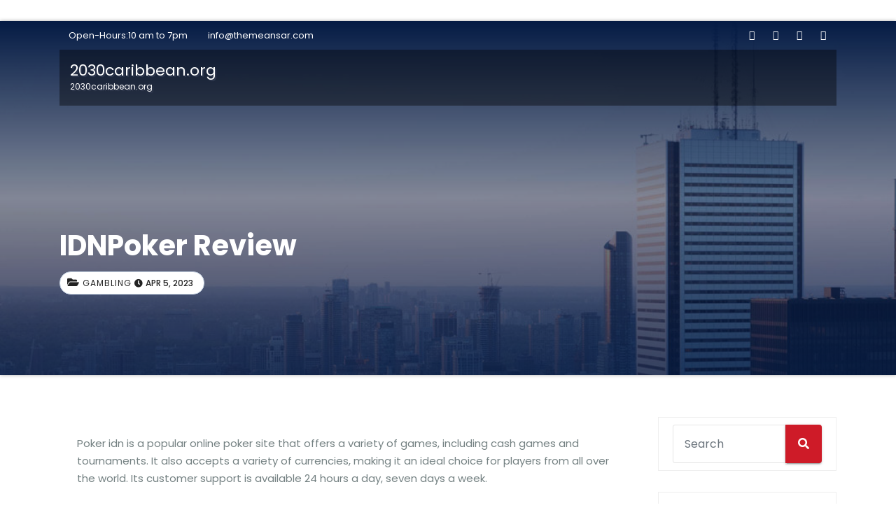

--- FILE ---
content_type: text/html; charset=utf-8
request_url: https://2030caribbean.org/idnpoker-review-4/
body_size: 17839
content:
<!DOCTYPE html><html lang="en-US" amp="" data-amp-auto-lightbox-disable transformed="self;v=1" i-amphtml-layout="" i-amphtml-no-boilerplate="">
<head><meta charset="UTF-8"><meta name="viewport" content="width=device-width"><link rel="preconnect" href="https://cdn.ampproject.org"><style amp-runtime="" i-amphtml-version="012512221826001">html{overflow-x:hidden!important}html.i-amphtml-fie{height:100%!important;width:100%!important}html:not([amp4ads]),html:not([amp4ads]) body{height:auto!important}html:not([amp4ads]) body{margin:0!important}body{-webkit-text-size-adjust:100%;-moz-text-size-adjust:100%;-ms-text-size-adjust:100%;text-size-adjust:100%}html.i-amphtml-singledoc.i-amphtml-embedded{-ms-touch-action:pan-y pinch-zoom;touch-action:pan-y pinch-zoom}html.i-amphtml-fie>body,html.i-amphtml-singledoc>body{overflow:visible!important}html.i-amphtml-fie:not(.i-amphtml-inabox)>body,html.i-amphtml-singledoc:not(.i-amphtml-inabox)>body{position:relative!important}html.i-amphtml-ios-embed-legacy>body{overflow-x:hidden!important;overflow-y:auto!important;position:absolute!important}html.i-amphtml-ios-embed{overflow-y:auto!important;position:static}#i-amphtml-wrapper{overflow-x:hidden!important;overflow-y:auto!important;position:absolute!important;top:0!important;left:0!important;right:0!important;bottom:0!important;margin:0!important;display:block!important}html.i-amphtml-ios-embed.i-amphtml-ios-overscroll,html.i-amphtml-ios-embed.i-amphtml-ios-overscroll>#i-amphtml-wrapper{-webkit-overflow-scrolling:touch!important}#i-amphtml-wrapper>body{position:relative!important;border-top:1px solid transparent!important}#i-amphtml-wrapper+body{visibility:visible}#i-amphtml-wrapper+body .i-amphtml-lightbox-element,#i-amphtml-wrapper+body[i-amphtml-lightbox]{visibility:hidden}#i-amphtml-wrapper+body[i-amphtml-lightbox] .i-amphtml-lightbox-element{visibility:visible}#i-amphtml-wrapper.i-amphtml-scroll-disabled,.i-amphtml-scroll-disabled{overflow-x:hidden!important;overflow-y:hidden!important}amp-instagram{padding:54px 0px 0px!important;background-color:#fff}amp-iframe iframe{box-sizing:border-box!important}[amp-access][amp-access-hide]{display:none}[subscriptions-dialog],body:not(.i-amphtml-subs-ready) [subscriptions-action],body:not(.i-amphtml-subs-ready) [subscriptions-section]{display:none!important}amp-experiment,amp-live-list>[update]{display:none}amp-list[resizable-children]>.i-amphtml-loading-container.amp-hidden{display:none!important}amp-list [fetch-error],amp-list[load-more] [load-more-button],amp-list[load-more] [load-more-end],amp-list[load-more] [load-more-failed],amp-list[load-more] [load-more-loading]{display:none}amp-list[diffable] div[role=list]{display:block}amp-story-page,amp-story[standalone]{min-height:1px!important;display:block!important;height:100%!important;margin:0!important;padding:0!important;overflow:hidden!important;width:100%!important}amp-story[standalone]{background-color:#000!important;position:relative!important}amp-story-page{background-color:#757575}amp-story .amp-active>div,amp-story .i-amphtml-loader-background{display:none!important}amp-story-page:not(:first-of-type):not([distance]):not([active]){transform:translateY(1000vh)!important}amp-autocomplete{position:relative!important;display:inline-block!important}amp-autocomplete>input,amp-autocomplete>textarea{padding:0.5rem;border:1px solid rgba(0,0,0,.33)}.i-amphtml-autocomplete-results,amp-autocomplete>input,amp-autocomplete>textarea{font-size:1rem;line-height:1.5rem}[amp-fx^=fly-in]{visibility:hidden}amp-script[nodom],amp-script[sandboxed]{position:fixed!important;top:0!important;width:1px!important;height:1px!important;overflow:hidden!important;visibility:hidden}
/*# sourceURL=/css/ampdoc.css*/[hidden]{display:none!important}.i-amphtml-element{display:inline-block}.i-amphtml-blurry-placeholder{transition:opacity 0.3s cubic-bezier(0.0,0.0,0.2,1)!important;pointer-events:none}[layout=nodisplay]:not(.i-amphtml-element){display:none!important}.i-amphtml-layout-fixed,[layout=fixed][width][height]:not(.i-amphtml-layout-fixed){display:inline-block;position:relative}.i-amphtml-layout-responsive,[layout=responsive][width][height]:not(.i-amphtml-layout-responsive),[width][height][heights]:not([layout]):not(.i-amphtml-layout-responsive),[width][height][sizes]:not(img):not([layout]):not(.i-amphtml-layout-responsive){display:block;position:relative}.i-amphtml-layout-intrinsic,[layout=intrinsic][width][height]:not(.i-amphtml-layout-intrinsic){display:inline-block;position:relative;max-width:100%}.i-amphtml-layout-intrinsic .i-amphtml-sizer{max-width:100%}.i-amphtml-intrinsic-sizer{max-width:100%;display:block!important}.i-amphtml-layout-container,.i-amphtml-layout-fixed-height,[layout=container],[layout=fixed-height][height]:not(.i-amphtml-layout-fixed-height){display:block;position:relative}.i-amphtml-layout-fill,.i-amphtml-layout-fill.i-amphtml-notbuilt,[layout=fill]:not(.i-amphtml-layout-fill),body noscript>*{display:block;overflow:hidden!important;position:absolute;top:0;left:0;bottom:0;right:0}body noscript>*{position:absolute!important;width:100%;height:100%;z-index:2}body noscript{display:inline!important}.i-amphtml-layout-flex-item,[layout=flex-item]:not(.i-amphtml-layout-flex-item){display:block;position:relative;-ms-flex:1 1 auto;flex:1 1 auto}.i-amphtml-layout-fluid{position:relative}.i-amphtml-layout-size-defined{overflow:hidden!important}.i-amphtml-layout-awaiting-size{position:absolute!important;top:auto!important;bottom:auto!important}i-amphtml-sizer{display:block!important}@supports (aspect-ratio:1/1){i-amphtml-sizer.i-amphtml-disable-ar{display:none!important}}.i-amphtml-blurry-placeholder,.i-amphtml-fill-content{display:block;height:0;max-height:100%;max-width:100%;min-height:100%;min-width:100%;width:0;margin:auto}.i-amphtml-layout-size-defined .i-amphtml-fill-content{position:absolute;top:0;left:0;bottom:0;right:0}.i-amphtml-replaced-content,.i-amphtml-screen-reader{padding:0!important;border:none!important}.i-amphtml-screen-reader{position:fixed!important;top:0px!important;left:0px!important;width:4px!important;height:4px!important;opacity:0!important;overflow:hidden!important;margin:0!important;display:block!important;visibility:visible!important}.i-amphtml-screen-reader~.i-amphtml-screen-reader{left:8px!important}.i-amphtml-screen-reader~.i-amphtml-screen-reader~.i-amphtml-screen-reader{left:12px!important}.i-amphtml-screen-reader~.i-amphtml-screen-reader~.i-amphtml-screen-reader~.i-amphtml-screen-reader{left:16px!important}.i-amphtml-unresolved{position:relative;overflow:hidden!important}.i-amphtml-select-disabled{-webkit-user-select:none!important;-ms-user-select:none!important;user-select:none!important}.i-amphtml-notbuilt,[layout]:not(.i-amphtml-element),[width][height][heights]:not([layout]):not(.i-amphtml-element),[width][height][sizes]:not(img):not([layout]):not(.i-amphtml-element){position:relative;overflow:hidden!important;color:transparent!important}.i-amphtml-notbuilt:not(.i-amphtml-layout-container)>*,[layout]:not([layout=container]):not(.i-amphtml-element)>*,[width][height][heights]:not([layout]):not(.i-amphtml-element)>*,[width][height][sizes]:not([layout]):not(.i-amphtml-element)>*{display:none}amp-img:not(.i-amphtml-element)[i-amphtml-ssr]>img.i-amphtml-fill-content{display:block}.i-amphtml-notbuilt:not(.i-amphtml-layout-container),[layout]:not([layout=container]):not(.i-amphtml-element),[width][height][heights]:not([layout]):not(.i-amphtml-element),[width][height][sizes]:not(img):not([layout]):not(.i-amphtml-element){color:transparent!important;line-height:0!important}.i-amphtml-ghost{visibility:hidden!important}.i-amphtml-element>[placeholder],[layout]:not(.i-amphtml-element)>[placeholder],[width][height][heights]:not([layout]):not(.i-amphtml-element)>[placeholder],[width][height][sizes]:not([layout]):not(.i-amphtml-element)>[placeholder]{display:block;line-height:normal}.i-amphtml-element>[placeholder].amp-hidden,.i-amphtml-element>[placeholder].hidden{visibility:hidden}.i-amphtml-element:not(.amp-notsupported)>[fallback],.i-amphtml-layout-container>[placeholder].amp-hidden,.i-amphtml-layout-container>[placeholder].hidden{display:none}.i-amphtml-layout-size-defined>[fallback],.i-amphtml-layout-size-defined>[placeholder]{position:absolute!important;top:0!important;left:0!important;right:0!important;bottom:0!important;z-index:1}amp-img[i-amphtml-ssr]:not(.i-amphtml-element)>[placeholder]{z-index:auto}.i-amphtml-notbuilt>[placeholder]{display:block!important}.i-amphtml-hidden-by-media-query{display:none!important}.i-amphtml-element-error{background:red!important;color:#fff!important;position:relative!important}.i-amphtml-element-error:before{content:attr(error-message)}i-amp-scroll-container,i-amphtml-scroll-container{position:absolute;top:0;left:0;right:0;bottom:0;display:block}i-amp-scroll-container.amp-active,i-amphtml-scroll-container.amp-active{overflow:auto;-webkit-overflow-scrolling:touch}.i-amphtml-loading-container{display:block!important;pointer-events:none;z-index:1}.i-amphtml-notbuilt>.i-amphtml-loading-container{display:block!important}.i-amphtml-loading-container.amp-hidden{visibility:hidden}.i-amphtml-element>[overflow]{cursor:pointer;position:relative;z-index:2;visibility:hidden;display:initial;line-height:normal}.i-amphtml-layout-size-defined>[overflow]{position:absolute}.i-amphtml-element>[overflow].amp-visible{visibility:visible}template{display:none!important}.amp-border-box,.amp-border-box *,.amp-border-box :after,.amp-border-box :before{box-sizing:border-box}amp-pixel{display:none!important}amp-analytics,amp-auto-ads,amp-story-auto-ads{position:fixed!important;top:0!important;width:1px!important;height:1px!important;overflow:hidden!important;visibility:hidden}amp-story{visibility:hidden!important}html.i-amphtml-fie>amp-analytics{position:initial!important}[visible-when-invalid]:not(.visible),form [submit-error],form [submit-success],form [submitting]{display:none}amp-accordion{display:block!important}@media (min-width:1px){:where(amp-accordion>section)>:first-child{margin:0;background-color:#efefef;padding-right:20px;border:1px solid #dfdfdf}:where(amp-accordion>section)>:last-child{margin:0}}amp-accordion>section{float:none!important}amp-accordion>section>*{float:none!important;display:block!important;overflow:hidden!important;position:relative!important}amp-accordion,amp-accordion>section{margin:0}amp-accordion:not(.i-amphtml-built)>section>:last-child{display:none!important}amp-accordion:not(.i-amphtml-built)>section[expanded]>:last-child{display:block!important}
/*# sourceURL=/css/ampshared.css*/</style><meta name="robots" content="index, follow, max-image-preview:large, max-snippet:-1, max-video-preview:-1"><meta property="og:locale" content="en_US"><meta property="og:type" content="article"><meta property="og:title" content="IDNPoker Review - 2030caribbean.org"><meta property="og:description" content="Poker idn is a popular online poker site that offers a variety of games, including cash games and tournaments. It also accepts a variety of currencies, making it an ideal choice for players from all over the world. Its customer support is available 24 hours a day, seven days a week. IDNPoker is an Asian-based […]"><meta property="og:url" content="https://2030caribbean.org/idnpoker-review-4/"><meta property="og:site_name" content="2030caribbean.org"><meta property="article:published_time" content="2023-04-05T18:03:09+00:00"><meta property="article:modified_time" content="2023-04-05T18:03:10+00:00"><meta name="author" content="admin"><meta name="twitter:card" content="summary_large_image"><meta name="twitter:label1" content="Written by"><meta name="twitter:data1" content="admin"><meta name="twitter:label2" content="Est. reading time"><meta name="twitter:data2" content="3 minutes"><meta name="generator" content="WordPress 6.2.8"><meta name="generator" content="AMP Plugin v2.5.3; mode=standard"><meta name="msapplication-TileImage" content="https://2030caribbean.org/wp-content/uploads/2022/05/Logo-19.png"><link rel="preconnect" href="https://fonts.gstatic.com/" crossorigin=""><link rel="dns-prefetch" href="//fonts.googleapis.com"><link rel="preload" href="https://2030caribbean.org/wp-content/themes/consultup/webfonts/fa-brands-400.woff2" as="font" crossorigin=""><link rel="preload" href="https://2030caribbean.org/wp-content/themes/consultup/webfonts/fa-regular-400.woff2" as="font" crossorigin=""><link rel="preload" href="https://2030caribbean.org/wp-content/themes/consultup/webfonts/fa-solid-900.woff2" as="font" crossorigin=""><link rel="preload" href="https://2030caribbean.org/wp-includes/fonts/dashicons.eot?99ac726223c749443b642ce33df8b800#iefix" as="font" crossorigin=""><link rel="preconnect" href="https://fonts.gstatic.com" crossorigin=""><link rel="dns-prefetch" href="https://fonts.gstatic.com"><script async="" src="https://cdn.ampproject.org/v0.mjs" type="module" crossorigin="anonymous"></script><script async nomodule src="https://cdn.ampproject.org/v0.js" crossorigin="anonymous"></script><script src="https://cdn.ampproject.org/v0/amp-form-0.1.mjs" async="" custom-element="amp-form" type="module" crossorigin="anonymous"></script><script async nomodule src="https://cdn.ampproject.org/v0/amp-form-0.1.js" crossorigin="anonymous" custom-element="amp-form"></script><link rel="icon" href="https://2030caribbean.org/wp-content/uploads/2022/05/Logo-19.png" sizes="32x32"><link rel="icon" href="https://2030caribbean.org/wp-content/uploads/2022/05/Logo-19.png" sizes="192x192"><link crossorigin="anonymous" rel="stylesheet" id="consultup-fonts-css" href="https://fonts.googleapis.com/css?family=Poppins%3A300%2C400%2C500%2C600%2C700%2C800&amp;subset=latin%2Clatin-ext" type="text/css" media="all"><style amp-custom="">amp-img.amp-wp-enforced-sizes{object-fit:contain}amp-img img,amp-img noscript{image-rendering:inherit;object-fit:inherit;object-position:inherit}:where(.wp-block-button__link){border-radius:9999px;box-shadow:none;padding:calc(.667em + 2px) calc(1.333em + 2px);text-decoration:none}:where(.wp-block-calendar table:not(.has-background) th){background:#ddd}:where(.wp-block-columns.has-background){padding:1.25em 2.375em}:where(.wp-block-post-comments input[type=submit]){border:none}:where(.wp-block-file__button){border-radius:2em;padding:.5em 1em}:where(.wp-block-file__button):is(a):active,:where(.wp-block-file__button):is(a):focus,:where(.wp-block-file__button):is(a):hover,:where(.wp-block-file__button):is(a):visited{box-shadow:none;color:#fff;opacity:.85;text-decoration:none}ul{box-sizing:border-box}:where(.wp-block-navigation.has-background .wp-block-navigation-item a:not(.wp-element-button)),:where(.wp-block-navigation.has-background .wp-block-navigation-submenu a:not(.wp-element-button)){padding:.5em 1em}:where(.wp-block-navigation .wp-block-navigation__submenu-container .wp-block-navigation-item a:not(.wp-element-button)),:where(.wp-block-navigation .wp-block-navigation__submenu-container .wp-block-navigation-submenu a:not(.wp-element-button)),:where(.wp-block-navigation .wp-block-navigation__submenu-container .wp-block-navigation-submenu button.wp-block-navigation-item__content),:where(.wp-block-navigation .wp-block-navigation__submenu-container .wp-block-pages-list__item button.wp-block-navigation-item__content){padding:.5em 1em}@keyframes overlay-menu__fade-in-animation{0%{opacity:0;transform:translateY(.5em)}to{opacity:1;transform:translateY(0)}}:where(p.has-text-color:not(.has-link-color)) a{color:inherit}:where(.wp-block-search__button){border:1px solid #ccc;padding:.375em .625em}:where(.wp-block-search__button-inside .wp-block-search__inside-wrapper){border:1px solid #949494;padding:4px}:where(.wp-block-search__button-inside .wp-block-search__inside-wrapper) :where(.wp-block-search__button){padding:.125em .5em}:where(pre.wp-block-verse){font-family:inherit}:root{--wp--preset--font-size--normal:16px;--wp--preset--font-size--huge:42px}.screen-reader-text{clip:rect(1px,1px,1px,1px);border:0;-webkit-clip-path:inset(50%);clip-path:inset(50%);height:1px;margin:-1px;overflow:hidden;padding:0;position:absolute;width:1px}.screen-reader-text:not(#_#_#_#_#_#_#_){word-wrap:normal}.screen-reader-text:focus{background-color:#ddd;-webkit-clip-path:none;clip-path:none;color:#444;display:block;font-size:1em;height:auto;left:5px;line-height:normal;padding:15px 23px 14px;text-decoration:none;top:5px;width:auto;z-index:100000}.screen-reader-text:focus:not(#_#_#_#_#_#_#_){clip:auto}html :where(.has-border-color){border-style:solid}html :where([data-amp-original-style*=border-top-color]){border-top-style:solid}html :where([data-amp-original-style*=border-right-color]){border-right-style:solid}html :where([data-amp-original-style*=border-bottom-color]){border-bottom-style:solid}html :where([data-amp-original-style*=border-left-color]){border-left-style:solid}html :where([data-amp-original-style*=border-width]){border-style:solid}html :where([data-amp-original-style*=border-top-width]){border-top-style:solid}html :where([data-amp-original-style*=border-right-width]){border-right-style:solid}html :where([data-amp-original-style*=border-bottom-width]){border-bottom-style:solid}html :where([data-amp-original-style*=border-left-width]){border-left-style:solid}html :where(amp-img[class*=wp-image-]),html :where(amp-anim[class*=wp-image-]){height:auto;max-width:100%}html :where(.is-position-sticky){--wp-admin--admin-bar--position-offset:var(--wp-admin--admin-bar--height,0px)}@media screen and (max-width:600px){html :where(.is-position-sticky){--wp-admin--admin-bar--position-offset:0px}}body{--wp--preset--color--black:#000;--wp--preset--color--cyan-bluish-gray:#abb8c3;--wp--preset--color--white:#fff;--wp--preset--color--pale-pink:#f78da7;--wp--preset--color--vivid-red:#cf2e2e;--wp--preset--color--luminous-vivid-orange:#ff6900;--wp--preset--color--luminous-vivid-amber:#fcb900;--wp--preset--color--light-green-cyan:#7bdcb5;--wp--preset--color--vivid-green-cyan:#00d084;--wp--preset--color--pale-cyan-blue:#8ed1fc;--wp--preset--color--vivid-cyan-blue:#0693e3;--wp--preset--color--vivid-purple:#9b51e0;--wp--preset--gradient--vivid-cyan-blue-to-vivid-purple:linear-gradient(135deg,rgba(6,147,227,1) 0%,#9b51e0 100%);--wp--preset--gradient--light-green-cyan-to-vivid-green-cyan:linear-gradient(135deg,#7adcb4 0%,#00d082 100%);--wp--preset--gradient--luminous-vivid-amber-to-luminous-vivid-orange:linear-gradient(135deg,rgba(252,185,0,1) 0%,rgba(255,105,0,1) 100%);--wp--preset--gradient--luminous-vivid-orange-to-vivid-red:linear-gradient(135deg,rgba(255,105,0,1) 0%,#cf2e2e 100%);--wp--preset--gradient--very-light-gray-to-cyan-bluish-gray:linear-gradient(135deg,#eee 0%,#a9b8c3 100%);--wp--preset--gradient--cool-to-warm-spectrum:linear-gradient(135deg,#4aeadc 0%,#9778d1 20%,#cf2aba 40%,#ee2c82 60%,#fb6962 80%,#fef84c 100%);--wp--preset--gradient--blush-light-purple:linear-gradient(135deg,#ffceec 0%,#9896f0 100%);--wp--preset--gradient--blush-bordeaux:linear-gradient(135deg,#fecda5 0%,#fe2d2d 50%,#6b003e 100%);--wp--preset--gradient--luminous-dusk:linear-gradient(135deg,#ffcb70 0%,#c751c0 50%,#4158d0 100%);--wp--preset--gradient--pale-ocean:linear-gradient(135deg,#fff5cb 0%,#b6e3d4 50%,#33a7b5 100%);--wp--preset--gradient--electric-grass:linear-gradient(135deg,#caf880 0%,#71ce7e 100%);--wp--preset--gradient--midnight:linear-gradient(135deg,#020381 0%,#2874fc 100%);--wp--preset--duotone--dark-grayscale:url("#wp-duotone-dark-grayscale");--wp--preset--duotone--grayscale:url("#wp-duotone-grayscale");--wp--preset--duotone--purple-yellow:url("#wp-duotone-purple-yellow");--wp--preset--duotone--blue-red:url("#wp-duotone-blue-red");--wp--preset--duotone--midnight:url("#wp-duotone-midnight");--wp--preset--duotone--magenta-yellow:url("#wp-duotone-magenta-yellow");--wp--preset--duotone--purple-green:url("#wp-duotone-purple-green");--wp--preset--duotone--blue-orange:url("#wp-duotone-blue-orange");--wp--preset--font-size--small:13px;--wp--preset--font-size--medium:20px;--wp--preset--font-size--large:36px;--wp--preset--font-size--x-large:42px;--wp--preset--spacing--20:.44rem;--wp--preset--spacing--30:.67rem;--wp--preset--spacing--40:1rem;--wp--preset--spacing--50:1.5rem;--wp--preset--spacing--60:2.25rem;--wp--preset--spacing--70:3.38rem;--wp--preset--spacing--80:5.06rem;--wp--preset--shadow--natural:6px 6px 9px rgba(0,0,0,.2);--wp--preset--shadow--deep:12px 12px 50px rgba(0,0,0,.4);--wp--preset--shadow--sharp:6px 6px 0px rgba(0,0,0,.2);--wp--preset--shadow--outlined:6px 6px 0px -3px rgba(255,255,255,1),6px 6px rgba(0,0,0,1);--wp--preset--shadow--crisp:6px 6px 0px rgba(0,0,0,1)}:where(.is-layout-flex){gap:.5em}:where(.wp-block-columns.is-layout-flex){gap:2em}:where(.wp-block-columns.is-layout-flex){gap:2em}@font-face{font-family:dashicons;src:url("https://2030caribbean.org/wp-includes/fonts/dashicons.eot?99ac726223c749443b642ce33df8b800");src:url("https://2030caribbean.org/wp-includes/fonts/dashicons.eot?99ac726223c749443b642ce33df8b800#iefix") format("embedded-opentype"),url("https://2030caribbean.org/wp-includes/fonts/dashicons.woff") format("woff"),url("https://2030caribbean.org/wp-includes/fonts/dashicons.ttf?99ac726223c749443b642ce33df8b800") format("truetype");font-weight:400;font-style:normal}html{--wp-admin--admin-bar--height:32px;scroll-padding-top:var(--wp-admin--admin-bar--height)}@media screen and (max-width:782px){html{--wp-admin--admin-bar--height:46px}}:root{--blue:#007bff;--indigo:#6610f2;--purple:#6f42c1;--pink:#e83e8c;--red:#dc3545;--orange:#fd7e14;--yellow:#ffc107;--green:#28a745;--teal:#20c997;--cyan:#17a2b8;--white:#fff;--gray:#6c757d;--gray-dark:#343a40;--primary:#007bff;--secondary:#6c757d;--success:#28a745;--info:#17a2b8;--warning:#ffc107;--danger:#dc3545;--light:#f8f9fa;--dark:#343a40;--breakpoint-xs:0;--breakpoint-sm:576px;--breakpoint-md:768px;--breakpoint-lg:992px;--breakpoint-xl:1200px;--font-family-sans-serif:-apple-system,BlinkMacSystemFont,"Segoe UI",Roboto,"Helvetica Neue",Arial,sans-serif,"Apple Color Emoji","Segoe UI Emoji","Segoe UI Symbol","Noto Color Emoji";--font-family-monospace:SFMono-Regular,Menlo,Monaco,Consolas,"Liberation Mono","Courier New",monospace}*,*::before,*::after{box-sizing:border-box}html{font-family:sans-serif;line-height:1.15;-webkit-text-size-adjust:100%;-ms-text-size-adjust:100%;-ms-overflow-style:scrollbar;-webkit-tap-highlight-color:rgba(0,0,0,0)}article,aside,footer,header,main,nav{display:block}body{margin:0;font-family:-apple-system,BlinkMacSystemFont,"Segoe UI",Roboto,"Helvetica Neue",Arial,sans-serif,"Apple Color Emoji","Segoe UI Emoji","Segoe UI Symbol","Noto Color Emoji";font-size:1rem;font-weight:400;line-height:1.5;color:#212529;text-align:left;background-color:#fff}h1,h4,h6{margin-top:0;margin-bottom:.5rem}p{margin-top:0;margin-bottom:1rem}ul{margin-top:0;margin-bottom:1rem}ul ul{margin-bottom:0}a{color:#007bff;text-decoration:none;background-color:transparent;-webkit-text-decoration-skip:objects}a:hover{color:#0056b3;text-decoration:underline}a:not([href]):not([tabindex]){color:inherit;text-decoration:none}a:not([href]):not([tabindex]):hover,a:not([href]):not([tabindex]):focus{color:inherit;text-decoration:none}a:not([href]):not([tabindex]):focus{outline:0}amp-img{vertical-align:middle;border-style:none}svg{overflow:hidden;vertical-align:middle}table{border-collapse:collapse}caption{padding-top:.75rem;padding-bottom:.75rem;color:#6c757d;text-align:left;caption-side:bottom}th{text-align:inherit}button{border-radius:0}button:focus{outline:1px dotted;outline:5px auto -webkit-focus-ring-color}input,button{margin:0;font-family:inherit;font-size:inherit;line-height:inherit}button,input{overflow:visible}button{text-transform:none}button,html [type="button"],[type="reset"],[type="submit"]{-webkit-appearance:button}button::-moz-focus-inner,[type="button"]::-moz-focus-inner,[type="reset"]::-moz-focus-inner,[type="submit"]::-moz-focus-inner{padding:0;border-style:none}input[type="radio"],input[type="checkbox"]{box-sizing:border-box;padding:0}input[type="date"],input[type="time"],input[type="datetime-local"],input[type="month"]{-webkit-appearance:listbox}[type="number"]::-webkit-inner-spin-button,[type="number"]::-webkit-outer-spin-button{height:auto}[type="search"]{outline-offset:-2px;-webkit-appearance:none}[type="search"]::-webkit-search-cancel-button,[type="search"]::-webkit-search-decoration{-webkit-appearance:none}::-webkit-file-upload-button{font:inherit;-webkit-appearance:button}[hidden]:not(#_#_#_#_#_#_#_){display:none}h1,h4,h6{margin-bottom:.5rem;font-family:inherit;font-weight:500;line-height:1.2;color:inherit}h1{font-size:2.5rem}h4{font-size:1.5rem}h6{font-size:1rem}.small{font-size:80%;font-weight:400}.container{width:100%;padding-right:15px;padding-left:15px;margin-right:auto;margin-left:auto}@media (min-width: 576px){.container{max-width:540px}}@media (min-width: 768px){.container{max-width:720px}}@media (min-width: 992px){.container{max-width:960px}}@media (min-width: 1200px){.container{max-width:1140px}}.row{display:-ms-flexbox;display:flex;-ms-flex-wrap:wrap;flex-wrap:wrap;margin-right:-15px;margin-left:-15px}.col-sm-6,.col-sm-12,.col-md-3,.col-md-6,.col-md-9,.col-md-12{position:relative;width:100%;min-height:1px;padding-right:15px;padding-left:15px}@media (min-width: 576px){.col-sm-6{-ms-flex:0 0 50%;flex:0 0 50%;max-width:50%}.col-sm-12{-ms-flex:0 0 100%;flex:0 0 100%;max-width:100%}}@media (min-width: 768px){.col-md-3{-ms-flex:0 0 25%;flex:0 0 25%;max-width:25%}.col-md-6{-ms-flex:0 0 50%;flex:0 0 50%;max-width:50%}.col-md-9{-ms-flex:0 0 75%;flex:0 0 75%;max-width:75%}.col-md-12{-ms-flex:0 0 100%;flex:0 0 100%;max-width:100%}}.form-control{display:block;width:100%;height:calc(2.25rem + 2px);padding:.375rem .75rem;font-size:1rem;line-height:1.5;color:#495057;background-color:#fff;background-clip:padding-box;border:1px solid #ced4da;border-radius:.25rem;transition:border-color .15s ease-in-out,box-shadow .15s ease-in-out}@media screen and (prefers-reduced-motion: reduce){.form-control{transition:none}}.form-control::-ms-expand{background-color:transparent;border:0}.form-control:focus{color:#495057;background-color:#fff;border-color:#80bdff;outline:0;box-shadow:0 0 0 .2rem rgba(0,123,255,.25)}.form-control::-webkit-input-placeholder{color:#6c757d;opacity:1}.form-control::-moz-placeholder{color:#6c757d;opacity:1}.form-control:-ms-input-placeholder{color:#6c757d;opacity:1}.form-control::-ms-input-placeholder{color:#6c757d;opacity:1}.form-control::placeholder{color:#6c757d;opacity:1}.form-control:disabled,.form-control[readonly]{background-color:#e9ecef;opacity:1}.btn{display:inline-block;font-weight:400;text-align:center;white-space:nowrap;vertical-align:middle;-webkit-user-select:none;-moz-user-select:none;-ms-user-select:none;user-select:none;border:1px solid transparent;padding:.375rem .75rem;font-size:1rem;line-height:1.5;border-radius:.25rem;transition:color .15s ease-in-out,background-color .15s ease-in-out,border-color .15s ease-in-out,box-shadow .15s ease-in-out}@media screen and (prefers-reduced-motion: reduce){.btn{transition:none}}.btn:hover,.btn:focus{text-decoration:none}.btn:focus,.btn:focus-within{outline:0;box-shadow:0 0 0 .2rem rgba(0,123,255,.25)}.btn:disabled{opacity:.65}.btn:not(:disabled):not(.disabled){cursor:pointer}.collapse:not(.show){display:none}.input-group{position:relative;display:-ms-flexbox;display:flex;-ms-flex-wrap:wrap;flex-wrap:wrap;-ms-flex-align:stretch;align-items:stretch;width:100%}.input-group > .form-control{position:relative;-ms-flex:1 1 auto;flex:1 1 auto;width:1%;margin-bottom:0}.input-group > .form-control + .form-control{margin-left:-1px}.input-group > .form-control:focus{z-index:3}.input-group > .form-control:not(:last-child){border-top-right-radius:0;border-bottom-right-radius:0}.input-group > .form-control:not(:first-child){border-top-left-radius:0;border-bottom-left-radius:0}.nav{display:-ms-flexbox;display:flex;-ms-flex-wrap:wrap;flex-wrap:wrap;padding-left:0;margin-bottom:0;list-style:none}.nav-link{display:block;padding:.5rem 1rem}.nav-link:hover,.nav-link:focus{text-decoration:none}.navbar{position:relative;display:-ms-flexbox;display:flex;-ms-flex-wrap:wrap;flex-wrap:wrap;-ms-flex-align:center;align-items:center;-ms-flex-pack:justify;justify-content:space-between;padding:.5rem 1rem}.navbar > .container{display:-ms-flexbox;display:flex;-ms-flex-wrap:wrap;flex-wrap:wrap;-ms-flex-align:center;align-items:center;-ms-flex-pack:justify;justify-content:space-between}.navbar-brand{display:inline-block;padding-top:.3125rem;padding-bottom:.3125rem;margin-right:1rem;font-size:1.25rem;line-height:inherit;white-space:nowrap}.navbar-brand:hover,.navbar-brand:focus{text-decoration:none}.navbar-nav{display:-ms-flexbox;display:flex;-ms-flex-direction:column;flex-direction:column;padding-left:0;margin-bottom:0;list-style:none}.navbar-nav .nav-link{padding-right:0;padding-left:0}.navbar-collapse{-ms-flex-preferred-size:100%;flex-basis:100%;-ms-flex-positive:1;flex-grow:1;-ms-flex-align:center;align-items:center}.navbar-toggler{padding:.25rem .75rem;font-size:1.25rem;line-height:1;background-color:transparent;border:1px solid transparent;border-radius:.25rem}.navbar-toggler:hover,.navbar-toggler:focus{text-decoration:none}.navbar-toggler:not(:disabled):not(.disabled){cursor:pointer}@media (max-width: 991.98px){.navbar-expand-lg > .container{padding-right:0;padding-left:0}}@media (min-width: 992px){.navbar-expand-lg{-ms-flex-flow:row nowrap;flex-flow:row nowrap;-ms-flex-pack:start;justify-content:flex-start}.navbar-expand-lg .navbar-nav{-ms-flex-direction:row;flex-direction:row}.navbar-expand-lg .navbar-nav .nav-link{padding-right:.5rem;padding-left:.5rem}.navbar-expand-lg > .container{-ms-flex-wrap:nowrap;flex-wrap:nowrap}.navbar-expand-lg .navbar-collapse{-ms-flex-preferred-size:auto;flex-basis:auto}.navbar-expand-lg .navbar-collapse:not(#_#_#_#_#_#_#_){display:-ms-flexbox;display:flex}.navbar-expand-lg .navbar-toggler{display:none}}@-webkit-keyframes progress-bar-stripes{from{background-position:1rem 0}to{background-position:0 0}}@keyframes progress-bar-stripes{from{background-position:1rem 0}to{background-position:0 0}}.media{display:-ms-flexbox;display:flex;-ms-flex-align:start;align-items:flex-start}.media-body{-ms-flex:1;flex:1}.clearfix::after{display:block;clear:both;content:""}.d-none:not(#_#_#_#_#_#_#_){display:none}@media (min-width: 768px){.d-md-block:not(#_#_#_#_#_#_#_){display:block}}.ml-auto:not(#_#_#_#_#_#_#_){margin-left:auto}.text-right:not(#_#_#_#_#_#_#_){text-align:right}.text-center:not(#_#_#_#_#_#_#_){text-align:center}@media print{*:not(#_#_#_#_#_#_),*::before:not(#_#_#_#_#_#_#_#_),*::after:not(#_#_#_#_#_#_#_#_){text-shadow:none;box-shadow:none}a:not(.btn){text-decoration:underline}thead{display:table-header-group}tr,amp-img{page-break-inside:avoid}p{orphans:3;widows:3}@page{size:a3}body:not(#_#_#_#_#_#_#_#_){min-width:992px}.container:not(#_#_#_#_#_#_#_){min-width:992px}.navbar{display:none}}.ti-trhead .ti-head-detail .info-left li a,.ti-trhead .ti-head-detail li a i,.ti-trhead .ti-head-detail .info-right li a{color:#fff}.ti-trhead .ti-head-detail li a i{color:#1151d3}.ti-trhead .ti-head-detail .info-right li a i{color:#1151d3}.ti-trhead.conte .ti-head-detail .ti-social li a,.ti-trhead.conte .ti-head-detail .ti-social li a i{color:#fff}.ti-trhead.conte .ti-head-detail .ti-social li a:hover i,.ti-trhead.conte .ti-head-detail .ti-social li a i:hover{color:#1151d3}.site-title a,.site-title a:hover,.site-description,.site-title a:focus{color:#fff}.ti-trhead .navbar-wp{background:transparent}.ti-trhead .navbar-header .navbar-brand{color:#fff}.ti-trhead .navbar-wp .navbar-nav > li > a{color:#fff}.ti-trhead .navbar-wp .navbar-nav > li > a:hover,.ti-trhead .navbar-wp .navbar-nav > li > a:focus{color:#1151d3}.ti-trhead.conte .navbar-wp{background:rgba(0,0,0,.4)}.ti-trhead.conte .navbar-wp .navbar-nav > li > a{color:#fff}.ti-trhead.conte .ti-main-nav{background:rgba(0,0,0,0)}.wrapper{background:transparent}body{color:#748182}input[type="submit"],input[type="reset"],button{background:#1151d3;border-color:#1151d3;color:#fff}input[type="submit"]:hover,input[type="reset"]:hover,button:hover,input[type="submit"]:focus,input[type="reset"]:focus,button:focus{background:#002954;border-color:#002954;color:#fff}a{color:#1151d3}a:hover,a:focus{color:#002954}.consultup-breadcrumb-section .consultup-blog-date{color:#222}.consultup-blog-post-box .small{color:#748182}.consultup-blog-category{background:#fff;color:#222;border-color:#c6d3e3}.consultup-blog-category a{color:#222}.consultup-blog-category a:hover,.consultup-blog-category a:focus{color:#1151d3}.consultup-blog-date{color:#bdbdbd}.consultup-info-author-block{border-color:#eaeaea;color:#748182}.consultup-info-author-block a{color:#212121}.consultup-info-author-block h4{color:#333}.consultup-info-author-block h4 span{color:#999}.consultup-sidebar .consultup-widget{border-color:#eee}.consultup-sidebar .consultup-widget h6{color:#212121}.consultup-sidebar .consultup-widget h6::before{background:#1151d3}.consultup-sidebar .consultup-widget ul li{border-color:#eee}.consultup-sidebar .consultup-widget ul li a{color:#757575}.consultup-sidebar .consultup-widget ul li a:hover,.consultup-sidebar .consultup-widget ul li a:focus{color:#1151d3}.consultup-sidebar .consultup-widget.widget_search .btn{color:#fff;background:#1151d3}.consultup-sidebar .consultup-widget.widget_search .btn:hover,.consultup-sidebar .consultup-widget.widget_search .btn:focus{background:#002954}h1,h4,h6{color:#212121}footer .overlay{background:rgba(0,8,29,.9)}footer .consultup-widget h6{color:#fff}footer .consultup-widget ul li{color:#969ea7}footer .consultup-widget ul li a{color:#969ea7}footer .consultup-widget ul li a:hover,footer .consultup-widget ul li a:focus{color:#fff}footer .consultup-footer-copyright{background:#1e2332}footer .consultup-footer-copyright p,footer .consultup-footer-copyright a{color:#969ea7}footer .consultup-footer-copyright a:hover,footer .consultup-footer-copyright a:focus{color:#fff}footer .consultup-widget p{color:#fff}footer .consultup-widget.widget_search .btn{color:#fff;background:#1151d3;border-color:#1151d3}footer .consultup-widget.widget_search .btn:hover,footer .consultup-widget.widget_search .btn:focus{background:#002954;border-color:#002954}.form-control:focus{border-color:#1151d3}.page-scroll-up{background:#1151d3;border-color:#1151d3}.page-scroll-up:not(#_#_#_#_#_#_#_){color:#fff}footer .consultup-widget .calendar_wrap table caption,footer .consultup-widget .calendar_wrap table tbody td{color:#fff}footer .consultup-widget .calendar_wrap table thead th{color:#01012f}@media (max-width: 991.98px){.navbar-wp .navbar-nav > li > a.nav-link{padding:13px 8px;display:block;border-bottom:1px solid rgba(225,225,225,.4)}}.navbar-toggler{padding:7px 6px 0px 6px;font-size:20px;line-height:1;border:none;border-radius:none}.navbar-toggler:not(#_#_#_#_#_#_#_){background-color:none}.fa,.fas{-moz-osx-font-smoothing:grayscale;-webkit-font-smoothing:antialiased;display:inline-block;font-style:normal;font-variant:normal;text-rendering:auto;line-height:1}@-webkit-keyframes fa-spin{0%{-webkit-transform:rotate(0deg);transform:rotate(0deg)}100%{-webkit-transform:rotate(360deg);transform:rotate(360deg)}}@keyframes fa-spin{0%{-webkit-transform:rotate(0deg);transform:rotate(0deg)}100%{-webkit-transform:rotate(360deg);transform:rotate(360deg)}}.fa-bars:before{content:""}.fa-clock:before{content:""}.fa-facebook:before{content:""}.fa-folder-open:before{content:""}.fa-instagram:before{content:""}.fa-linkedin:before{content:""}.fa-search:before{content:""}.fa-twitter:before{content:""}.fa-user:before{content:""}@font-face{font-family:"Font Awesome 5 Brands";font-style:normal;font-weight:400;font-display:block;src:url("https://2030caribbean.org/wp-content/themes/consultup/webfonts/fa-brands-400.woff2") format("woff2")}@font-face{font-family:"Font Awesome 5 Free";font-style:normal;font-weight:400;font-display:block;src:url("https://2030caribbean.org/wp-content/themes/consultup/webfonts/fa-regular-400.woff2") format("woff2")}@font-face{font-family:"Font Awesome 5 Free";font-style:normal;font-weight:900;font-display:block;src:url("https://2030caribbean.org/wp-content/themes/consultup/webfonts/fa-solid-900.woff2") format("woff2")}.fa,.fas{font-family:"Font Awesome 5 Free";font-weight:900}:root{--bstras:0 4px 60px 0 rgba(0,0,0,.2)}.info-right{display:block;float:right;margin:0;padding:0}.info-right li{display:inline-block;margin-right:15px;padding:0}.site-title{font-size:32px;text-align:left;font-weight:500}.site-description{font-size:14px;text-align:left;margin-bottom:0}.ti-trhead{position:absolute;right:0;left:0;z-index:999}.ti-trhead.conte .navbar-wp .navbar-brand{padding:20px 0}.ti-trhead.conte .navbar-wp .navbar-nav > li > a{padding:35px 16px;text-transform:uppercase}.ti-trhead.conte .ti-head-detail{border-bottom:inherit}.ti-trhead.conte .ti-head-detail .ti-social{float:right}.ti-head-detail{padding:5px 0;border-bottom:1px solid rgba(255,255,255,.1)}.ti-head-detail .info-left{display:block;float:left;margin:0;padding:0}.ti-head-detail .info-left li{display:inline-block;margin-right:15px;padding:0}.ti-head-detail .info-left li a{font-size:13px}.ti-head-detail .info-left i{font-size:14px;padding-right:10px}.info-right{display:block;float:right;margin:0;padding:0}.info-right li{display:inline-block;margin-right:15px;padding:0}.ti-head-detail .info-right li a{font-size:13px}.ti-head-detail .info-right i{font-size:14px;padding-right:10px}.ti-head-detail .ti-social{padding:0}.ti-head-detail .ti-social li{display:inline-block;margin:0;padding:0}.ti-head-detail .ti-social li a:hover{padding-left:0}.ti-head-detail .ti-social li span.icon-soci{display:inline-block;width:25px;height:25px;line-height:18px;margin:0 5px 0 0;text-align:center;padding:2px 0px 0 6px}.ti-head-detail .ti-social li span.icon-soci:hover{transition:all .4s ease-in-out 0s}.ti-head-detail .ti-social li span.icon-soci i{font-size:14px}.container.mobi-menu{display:none}.navbar-wp{margin:0;padding:0;border:none;border-radius:0;z-index:1000}.navbar-brand{font-size:26px;height:auto;line-height:25px;margin-right:50px;padding:15px 0;text-shadow:2px 2px 1px rgba(150,150,183,.18)}.navbar-brand span.site-description{font-size:13px;line-height:0}.navbar-wp .navbar-nav > li> a{padding:30px 16px;margin-right:0;font-size:16px;letter-spacing:.5px;-webkit-transition:all .25s ease-out;-moz-transition:all .25s ease-out;transition:all .25s ease-out;margin-bottom:0px;font-weight:600;text-transform:capitalize;display:block}.navbar-wp .navbar-nav > li > ul > li > a i{padding-right:10px}.navbar-wp .navbar-brand{font-size:22px;line-height:20px;padding:15px 0;transition:all .25s ease-out 0s}@keyframes slide-down{0%{opacity:1;transform:translateY(-100%)}100%{opacity:1;transform:translateY(0)}}.navbar-brand span.site-description{font-size:12px;font-weight:normal;line-height:0}.navbar-wp{margin:0;padding:0;border:none;border-radius:0;z-index:1000}.navbar-brand{font-size:26px;height:auto;line-height:25px;margin-right:50px;padding:15px 0;text-shadow:2px 2px 1px rgba(150,150,183,.18)}.navbar-brand span.site-description{font-size:13px;line-height:0}.navbar-wp .navbar-nav > li> a{padding:30px 16px;margin-right:0;font-size:16px;letter-spacing:.5px;-webkit-transition:all .25s ease-out;-moz-transition:all .25s ease-out;transition:all .25s ease-out;margin-bottom:0px;font-weight:600;text-transform:capitalize;display:block}.navbar-wp .navbar-nav > li > ul > li > a i{padding-right:10px}.navbar-wp .navbar-brand{font-size:22px;line-height:20px;padding:10px 0;transition:all .25s ease-out 0s}.navbar-brand span.site-description{font-size:12px;font-weight:normal;line-height:0}body{padding:0;margin:0;font-family:"Poppins",sans-serif;font-size:15px;font-weight:400;line-height:30px;color:#748182}a:hover{text-decoration:none}a:focus{outline:none;text-decoration:underline}input[type="radio"],input[type="checkbox"]{display:inline}input[type="text"]:focus,input[type="email"]:focus,input[type="url"]:focus,input[type="password"]:focus,input[type="search"]:focus,input[type="number"]:focus,input[type="tel"]:focus,input[type="range"]:focus,input[type="date"]:focus,input[type="month"]:focus,input[type="week"]:focus,input[type="time"]:focus,input[type="datetime"]:focus,input[type="datetime-local"]:focus,input[type="color"]:focus{color:#545454;border-color:#545454}input[type="text"]:focus:not(#_#_#_#_#_#_#_#_),input[type="email"]:focus:not(#_#_#_#_#_#_#_#_),input[type="url"]:focus:not(#_#_#_#_#_#_#_#_),input[type="password"]:focus:not(#_#_#_#_#_#_#_#_),input[type="search"]:focus:not(#_#_#_#_#_#_#_#_),input[type="number"]:focus:not(#_#_#_#_#_#_#_#_),input[type="tel"]:focus:not(#_#_#_#_#_#_#_#_),input[type="range"]:focus:not(#_#_#_#_#_#_#_#_),input[type="date"]:focus:not(#_#_#_#_#_#_#_#_),input[type="month"]:focus:not(#_#_#_#_#_#_#_#_),input[type="week"]:focus:not(#_#_#_#_#_#_#_#_),input[type="time"]:focus:not(#_#_#_#_#_#_#_#_),input[type="datetime"]:focus:not(#_#_#_#_#_#_#_#_),input[type="datetime-local"]:focus:not(#_#_#_#_#_#_#_#_),input[type="color"]:focus:not(#_#_#_#_#_#_#_#_){box-shadow:0 0 0 .063rem rgba(84,84,84,.25)}input[type="text"],input[type="email"],input[type="url"],input[type="password"],input[type="search"],input[type="number"],input[type="tel"],input[type="range"],input[type="date"],input[type="month"],input[type="week"],input[type="time"],input[type="datetime"],input[type="datetime-local"],input[type="color"]{color:#545454;background:#fff;background-image:-webkit-linear-gradient(rgba(255,255,255,0),rgba(255,255,255,0));border:1px solid #e5e5e5;-webkit-border-radius:3px;border-radius:3px;display:block;padding:13px 16px;width:100%;outline:0}.input-group .form-control{height:55px}button,input[type="button"],input[type="submit"],input[type="reset"]{padding:5px 35px;line-height:30px;border-radius:4px;font-weight:bold;font-size:14px;border-width:1px;border-style:solid;transition:all .4s ease-in-out 0s;box-shadow:0 2px 2px 0 rgba(0,0,0,.14),0 3px 1px -2px rgba(0,0,0,.2),0 1px 5px 0 rgba(0,0,0,.12)}input[type="submit"]:hover,input[type="reset"]:hover,button:hover,input[type="submit"]:focus,input[type="reset"]:focus,button:focus{transition:all .3s ease 0s;outline:none}html{overflow-y:scroll;overflow-x:hidden;-ms-overflow-style:scrollbar}html{font-size:16px}@media (min-width: 768px) and (max-width: 992px){html{font-size:14px}}@media (min-width: 100px) and (max-width: 768px){html{font-size:13px}}.form-control{border-radius:0;margin-bottom:20px;box-shadow:inherit;padding:6px 12px;line-height:25px;border-width:2px;border-style:solid}.consultup-card-box{border-width:1px;border-style:solid;border-color:#eaeaea}.consultup-blog-post-box input[type="submit"]{padding:10px 40px}::-webkit-input-placeholder{color:#463838}:-moz-placeholder{color:#463838}::-moz-placeholder{color:#463838}:-ms-input-placeholder{color:#463838}h1{font-size:34px;line-height:1.3}h4{font-size:24px;line-height:1.3}h6{font-size:16px;line-height:1.3}h1,h4,h6{font-weight:normal}.padding-20{padding:20px}footer .ti-social{padding:0px;margin:0}footer .ti-social li{display:inline-block;margin-right:5px;border-bottom:none}footer .ti-social li a:hover{padding-left:0}footer .ti-social li span.icon-soci{display:inline-block;float:left;height:35px;line-height:35px;margin:0;text-align:center;width:35px}footer .ti-social li span.icon-soci i{font-size:14px}footer .ti-social{padding:0px;margin:0}.btn{padding:10px 35px;line-height:30px;overflow:hidden;position:relative;border-radius:4px;font-weight:bold;display:inline-block;transition:all .2s ease 0s;border-width:2px;border-style:solid}svg:not(:root){overflow:hidden}.ti-head-detail .ti-social{padding:0}.ti-head-detail .ti-social li{display:inline-block;margin:0;padding:0}.ti-head-detail .ti-social li a:hover{padding-left:0}.ti-head-detail .ti-social li span.icon-soci{display:inline-block;width:25px;height:25px;line-height:18px;margin:0 5px 0 0;text-align:center;padding:2px 0px 0 6px}.ti-head-detail .ti-social li span.icon-soci:hover{transition:all .4s ease-in-out 0s}.ti-head-detail .ti-social li span.icon-soci i{font-size:14px}#content{padding:60px 0}.consultup-sidebar{margin:0}.consultup-blog-post-box{margin-bottom:40px;padding:0;transition:all .5s;box-shadow:var(--bxsh)}.consultup-blog-post-box:hover{box-shadow:var(--bxshover)}.consultup-blog-post-box .small{font-size:15px;line-height:25px;font-weight:400;padding:25px}.consultup-blog-post-box .small > p{margin-bottom:20px}.consultup-blog-date{padding:0;font-size:12px;margin-right:2px;font-weight:500;text-transform:uppercase}.consultup-blog-date span{font-size:16px}.consultup-blog-category{min-height:10px;display:inline-block;max-width:100%;margin-bottom:15px;position:absolute;top:15px;left:15px;border-radius:25px;z-index:9;padding:0 10px;border-width:1px;border-style:solid}.consultup-blog-category a{display:inline;font-size:12px;padding-left:5px;line-height:10px;text-transform:uppercase;font-weight:400;letter-spacing:1px;cursor:pointer}.consultup-blog-category a:first-child{padding-left:0}.consultup-blog-date i{padding-right:4px}.consultup-info-author-block{border-width:1px;border-style:solid;margin-bottom:40px;margin-top:10px;padding:20px 20px 0px 20px}.consultup-info-author-block a{font-size:24px}.consultup-info-author-block .row{margin:0}.consultup-info-author-block h4{font-size:24px;font-weight:700}.consultup-info-author-block h4 span{font-size:13px;padding-right:5px}.consultup-info-author-block h4 span i{padding-right:5px}.consultup-info-author-block .consultup-author-pic amp-img{margin:0 25px 15px 0;float:left;border-radius:50%;box-shadow:0 2px 2px 0 rgba(0,0,0,.14),0 3px 1px -2px rgba(0,0,0,.2),0 1px 5px 0 rgba(0,0,0,.12);width:80px;height:80px}.comments-area{word-break:break-all}.consultup-blog-post-box amp-img{max-width:100%;height:auto}.consultup-breadcrumb-section{background:url("https://2030caribbean.org/wp-content/themes/consultup/images/sub-header.jpg") no-repeat fixed 0 0/cover;height:100%;margin:0 0 0px;overflow:hidden;padding:0;width:100%;box-shadow:0 0 5px 0 #aaa}.consultup-breadcrumb-section .overlay{background:linear-gradient(to bottom,#051b44 0%,rgba(5,27,68,.5) 50%,rgba(5,27,68,.8) 100%);height:100%;padding:300px 0 100px 0;position:relative;width:100%}.consultup-breadcrumb-section .consultup-blog-category{position:inherit;margin-top:15px;left:0}.consultup-breadcrumb-section .consultup-blog-date{margin-right:5px}.consultup-breadcrumb-title{text-align:left;padding:0;word-break:break-all}.consultup-breadcrumb-title h1{font-size:40px;font-weight:700;margin:0;line-height:43px;padding-bottom:0px;color:#fff}.consultup-sidebar a{transition:all .3s ease 0s}.consultup-sidebar .consultup-widget .btn{padding:2px 12px;border:none;border-radius:0;height:40px}.consultup-sidebar .consultup-widget{margin-bottom:30px;padding:10px 20px;border-radius:0;background:#fff;border-width:1px;border-style:solid}.consultup-sidebar .consultup-widget ul{padding:0;list-style:none}.consultup-sidebar .consultup-widget ul li:last-child{border:none}.consultup-sidebar .consultup-widget ul li{display:block;letter-spacing:.2px;line-height:22px;margin:0 0 10px;overflow:hidden;padding:0;border-width:0 0 1px 0;border-style:solid}.consultup-sidebar .consultup-widget h6{font-size:18px;font-weight:600;margin-bottom:20px;padding:12px 0 0 0;position:relative;letter-spacing:1px;text-transform:capitalize}.consultup-sidebar .consultup-widget h6:before{width:40px;height:2px;content:"";position:absolute;bottom:-10px}.consultup-sidebar .consultup-widget ul li{padding:10px 0;position:relative;transition:all .4s ease-in-out 0s}.consultup-sidebar .consultup-widget ul li a:hover{padding-left:10px;transition:all .4s ease-in-out 0s}.consultup-sidebar .consultup-widget.widget_search .btn{border:medium none;border-radius:0 4px 4px 0;height:55px;line-height:25px;padding:5px 18px;transition:all .3s ease 0s}.consultup-sidebar .consultup-widget .calendar_wrap table{width:100%;font-size:8px;font-weight:600}.consultup-sidebar .consultup-widget .calendar_wrap table caption{border-radius:2px;font-size:16px;font-weight:500;line-height:35px;margin-bottom:0;padding:5px 12px;text-align:center;border-width:1px;border-style:solid}.consultup-sidebar .calendar_wrap table thead th{border-width:1px;border-style:solid}.consultup-sidebar .calendar_wrap table tbody td:hover,.consultup-sidebar .calendar_wrap table tbody #today:hover{transition:all .3s ease 0s}.consultup-sidebar .consultup-widget .calendar_wrap table thead th{text-align:center;padding:6px 0;font-size:15px}.consultup-sidebar .consultup-widget .calendar_wrap table tbody td{line-height:2.5em;transition:background .15s ease 0s;text-align:center;border-width:1px;border-style:solid;padding:0;font-size:12px}.consultup-sidebar .consultup-widget .textwidget amp-img{width:100%}table{border-collapse:collapse;margin:0 0 1.5em;width:100%;word-wrap:break-word}th{background:#f6f6f6;color:#01012f;padding:.5rem .7rem;text-align:left}td{padding:.5rem .7rem}table,th,td{border:1px solid #e9e9e9}footer .consultup-widget{margin-bottom:50px}footer .consultup-widget:nth-child(4n+1){clear:both}footer .consultup-widget.widget_search .btn{border-width:1px;border-style:solid;padding:2px 12px;height:40px;border-top-right-radius:3px}footer .consultup-widget.widget_search .btn-default,footer .consultup-widget.widget_search .btn-default:hover{background-color:initial}footer .consultup-widget.widget_search .btn:hover,footer .consultup-widget.widget_search .btn:focus{border-width:1px;border-style:solid;transition:all .4s ease-in-out 0s}footer .consultup-widget h6{font-size:19px;font-weight:700;margin-bottom:20px;padding-bottom:12px;position:relative;text-transform:capitalize}footer .consultup-widget ul{padding:0;list-style:none}footer .consultup-widget ul li{display:block;letter-spacing:.2px;line-height:22px;margin:0 0 10px;overflow:hidden;padding:0}footer .consultup-widget ul li a:hover{transition:all .4s ease-in-out 0s}footer .consultup-widget ul li:first-child{padding-top:0}footer .consultup-widget ul li:last-child{border-bottom:none}footer .consultup-widget ul li{margin:0;padding:6px 0;position:relative}footer .consultup-widget ul li a{transition:all .4s ease-in-out 0s}footer .consultup-widget ul li a:hover{padding-left:10px}footer .consultup-widget .calendar_wrap table{width:100%;font-size:11px}footer .consultup-widget .calendar_wrap table caption{border-radius:2px;font-size:16px;font-weight:500;line-height:35px;margin-bottom:0;padding:5px 12px;text-align:center;border-width:1px;border-style:solid}footer .consultup-widget .calendar_wrap table thead th{text-align:center;padding:6px 0;border-width:1px;border-style:solid}footer .consultup-widget .calendar_wrap table tbody td{line-height:2.5em;transition:background .15s ease 0s;text-align:center;border-width:1px;border-style:solid}footer .calendar_wrap table tbody #today:hover{transition:all .3s ease 0s}footer .calendar_wrap table tbody td:hover{transition:all .3s ease 0s}footer .consultup-widget .textwidget amp-img{max-width:100%}footer .consultup-widget .input-group-btn .btn{border-radius:0;padding:5px 25px;box-shadow:0 2px 5px 0 rgba(0,0,0,.26);height:55px}footer .consultup-footer-copyright{padding:25px 0 5px}footer .consultup-footer-copyright p,footer .consultup-footer-copyright a{font-size:13px;line-height:45px}*:focus{outline:0}.page-scroll-up{bottom:2%;display:none;height:40px;opacity:1;overflow:hidden;position:fixed;right:10px;text-align:center;width:40px;z-index:9999;border-radius:50px;border-width:2px;border-style:solid;box-shadow:0 2px 2px 0 rgba(0,0,0,.14),0 3px 1px -2px rgba(0,0,0,.2),0 1px 5px 0 rgba(0,0,0,.12)}.page-scroll-up i{line-height:40px}.screen-reader-text{position:absolute;margin:-1px;padding:0;height:1px;width:1px;overflow:hidden;clip:rect(0 0 0 0);border:0}.screen-reader-text:not(#_#_#_#_#_#_#_){word-wrap:normal}.screen-reader-text{border:0;clip:rect(1px,1px,1px,1px);-webkit-clip-path:inset(50%);clip-path:inset(50%);height:1px;margin:-1px;overflow:hidden;padding:0;position:absolute;width:1px}.screen-reader-text:not(#_#_#_#_#_#_#_){word-wrap:normal}.consultup-blog-post-box .small > p{word-wrap:break-word}.screen-reader-text:focus{background-color:#f1f1f1;border-radius:3px;box-shadow:0 0 2px 2px rgba(0,0,0,.6);clip-path:none;color:#21759b;display:block;font-size:14px;font-size:.875rem;font-weight:bold;height:auto;right:5px;line-height:normal;padding:15px 23px 14px;text-decoration:none;top:5px;width:auto;z-index:100000}.screen-reader-text:focus:not(#_#_#_#_#_#_#_){clip:auto}@media (max-width: 992px){button.navbar-toggler{padding:8px}.desk-menu{display:none}.container.mobi-menu{display:block}.container.mobi-menu .navbar-header{display:flex;justify-content:space-between;align-items:center;width:100%;padding:0 15px}.container.mobi-menu .navbar-header p{margin-bottom:0}.consultup-breadcrumb-section .overlay{padding:200px 0 80px 0}}@media (min-width: 768px) and (max-width: 991px){.navbar-header{float:none}}@media (max-width: 767px){.navbar-wp .navbar-nav > li > a{padding:10px 16px}.navbar-wp .navbar-nav > a,.navbar-wp .navbar-nav> a:hover,.navbar-wp .navbar-nav a:focus{border-bottom:none}.consultup-sidebar{margin:20px 0 0 0}}@media only screen and (min-width: 320px) and (max-width: 480px){.navbar-wp .navbar-nav > li > a{padding:12px}.navbar-wp .navbar-nav > li > a:hover,.navbar-wp .navbar-nav > li > a:focus{z-index:8}}@media (max-width: 992px){.site-title a,.site-title a:hover,.site-description,.site-title a:focus{color:inherit}}.ti-trhead .ti-head-detail .info-left li a,.ti-trhead .ti-head-detail li a i,.ti-trhead .ti-head-detail .info-right li a{color:#fff}.ti-trhead .ti-head-detail li a i{color:#ce1b28}.ti-trhead .ti-head-detail .info-right li a i{color:#fff}.ti-trhead.conte .ti-head-detail .ti-social li a,.ti-trhead.conte .ti-head-detail .ti-social li a i{color:#fff}.ti-trhead.conte .ti-head-detail .ti-social li a:hover i,.ti-trhead.conte .ti-head-detail .ti-social li a i:hover{color:#ce1b28}.ti-trhead .navbar-wp{background:transparent}.ti-trhead .navbar-header .navbar-brand{color:#fff}.ti-trhead .navbar-wp .navbar-nav > li > a{color:#fff}.ti-trhead .navbar-wp .navbar-nav > li > a:hover,.ti-trhead .navbar-wp .navbar-nav > li > a:focus{color:#ce1b28}input:not([type]),input[type="email"],input[type="number"],input[type="password"],input[type="tel"],input[type="url"],input[type="text"]{color:#9b9ea8;border-color:#eef3fb}.form-control:hover,input:not([type]):hover,input[type="email"]:hover,input[type="number"]:hover,input[type="password"]:hover,input[type="tel"]:hover,input[type="url"]:hover,input[type="text"]:hover,input:not([type]):focus,input[type="email"]:focus,input[type="number"]:focus,input[type="password"]:focus,input[type="tel"]:focus,input[type="url"]:focus,input[type="text"]:focus{border-color:#ce1b28}input[type="submit"],input[type="reset"],button{background:#ce1b28;border-color:#ce1b28;color:#fff}input[type="submit"]:hover,input[type="reset"]:hover,button:hover,input[type="submit"]:focus,input[type="reset"]:focus,button:focus{background:#fff;border-color:#ce1b28;color:#ce1b28}a{color:#ce1b28}a:hover,a:focus{color:#002954}.consultup-sidebar .consultup-widget{border-color:#eee}.consultup-sidebar .consultup-widget h6{color:#212121}.consultup-sidebar .consultup-widget h6::before{background:#ce1b28}.consultup-sidebar .consultup-widget ul li{border-color:#eee}.consultup-sidebar .consultup-widget ul li a{color:#757575}.consultup-sidebar .consultup-widget ul li a:hover,.consultup-sidebar .consultup-widget ul li a:focus{color:#ce1b28}.consultup-sidebar .consultup-widget.widget_search .btn{color:#fff;background:#ce1b28}h1,h4,h6{color:#212121}.consultup-breadcrumb-title h1{color:#fff}footer .overlay{background:#14152a}footer .consultup-widget h6{color:#fff}footer .consultup-widget ul li{color:#646987}footer .consultup-widget ul li a{color:#646987}footer .consultup-widget ul li a:hover{color:#fff}footer .consultup-widget.widget_search .btn{color:#fff;background:#ce1b28;border-color:#ce1b28}footer .consultup-widget.widget_search .btn:hover,footer .consultup-widget.widget_search .btn:focus{background:#002954;border-color:#002954}.page-scroll-up{background:#ce1b28;border-color:#ce1b28}.page-scroll-up:not(#_#_#_#_#_#_#_){color:#fff}.page-scroll-up:hover,.page-scroll-up:focus{color:#fff}body .site-title,body .site-description{color:#fff}.site-branding-text .site-title a{font-size:px}@media only screen and (max-width: 640px){.site-branding-text .site-title a{font-size:32px}}@media only screen and (max-width: 375px){.site-branding-text .site-title a{font-size:32px}}.amp-wp-bf126db:not(#_#_#_#_#_){visibility:hidden;position:absolute;left:-9999px;overflow:hidden}.amp-wp-b102dec:not(#_#_#_#_#_){background:url("https://2030caribbean.org/wp-content/themes/consultup/images/sub-header.jpg") repeat scroll center 0 #143745}

/*# sourceURL=amp-custom.css */</style><link rel="profile" href="https://gmpg.org/xfn/11"><link rel="canonical" href="https://2030caribbean.org/idnpoker-review-4/"><script type="application/ld+json" class="yoast-schema-graph">{"@context":"https://schema.org","@graph":[{"@type":"WebPage","@id":"https://2030caribbean.org/idnpoker-review-4/","url":"https://2030caribbean.org/idnpoker-review-4/","name":"IDNPoker Review - 2030caribbean.org","isPartOf":{"@id":"https://2030caribbean.org/#website"},"datePublished":"2023-04-05T18:03:09+00:00","dateModified":"2023-04-05T18:03:10+00:00","author":{"@id":"https://2030caribbean.org/#/schema/person/c1d73cf81d23c226d83cc6a6c4bacb19"},"breadcrumb":{"@id":"https://2030caribbean.org/idnpoker-review-4/#breadcrumb"},"inLanguage":"en-US","potentialAction":[{"@type":"ReadAction","target":["https://2030caribbean.org/idnpoker-review-4/"]}]},{"@type":"BreadcrumbList","@id":"https://2030caribbean.org/idnpoker-review-4/#breadcrumb","itemListElement":[{"@type":"ListItem","position":1,"name":"Home","item":"https://2030caribbean.org/"},{"@type":"ListItem","position":2,"name":"IDNPoker Review"}]},{"@type":"WebSite","@id":"https://2030caribbean.org/#website","url":"https://2030caribbean.org/","name":"2030caribbean.org","description":"2030caribbean.org","potentialAction":[{"@type":"SearchAction","target":{"@type":"EntryPoint","urlTemplate":"https://2030caribbean.org/?s={search_term_string}"},"query-input":"required name=search_term_string"}],"inLanguage":"en-US"},{"@type":"Person","@id":"https://2030caribbean.org/#/schema/person/c1d73cf81d23c226d83cc6a6c4bacb19","name":"admin","image":{"@type":"ImageObject","inLanguage":"en-US","@id":"https://2030caribbean.org/#/schema/person/image/","url":"https://secure.gravatar.com/avatar/cc864c792fa89f7633c27d8f860e6e5c?s=96\u0026d=mm\u0026r=g","contentUrl":"https://secure.gravatar.com/avatar/cc864c792fa89f7633c27d8f860e6e5c?s=96\u0026d=mm\u0026r=g","caption":"admin"},"sameAs":["https://2030caribbean.org"],"url":"https://2030caribbean.org/author/admin1989/"}]}</script><link rel="alternate" type="application/rss+xml" title="2030caribbean.org » Feed" href="https://2030caribbean.org/feed/"><link rel="alternate" type="application/rss+xml" title="2030caribbean.org » Comments Feed" href="https://2030caribbean.org/comments/feed/"><link rel="https://api.w.org/" href="https://2030caribbean.org/wp-json/"><link rel="alternate" type="application/json" href="https://2030caribbean.org/wp-json/wp/v2/posts/695"><link rel="EditURI" type="application/rsd+xml" title="RSD" href="https://2030caribbean.org/xmlrpc.php?rsd"><link rel="wlwmanifest" type="application/wlwmanifest+xml" href="https://2030caribbean.org/wp-includes/wlwmanifest.xml"><link rel="shortlink" href="https://2030caribbean.org/?p=695"><link rel="alternate" type="application/json+oembed" href="https://2030caribbean.org/wp-json/oembed/1.0/embed?url=https%3A%2F%2F2030caribbean.org%2Fidnpoker-review-4%2F"><link rel="alternate" type="text/xml+oembed" href="https://2030caribbean.org/wp-json/oembed/1.0/embed?url=https%3A%2F%2F2030caribbean.org%2Fidnpoker-review-4%2F&amp;format=xml"><link rel="apple-touch-icon" href="https://2030caribbean.org/wp-content/uploads/2022/05/Logo-19.png"><title>IDNPoker Review - 2030caribbean.org</title></head>
<body data-rsssl="1" class="post-template-default single single-post postid-695 single-format-standard wp-embed-responsive">
<svg xmlns="http://www.w3.org/2000/svg" viewbox="0 0 0 0" width="0" height="0" focusable="false" role="none" data-amp-original-style="visibility: hidden; position: absolute; left: -9999px; overflow: hidden;" class="amp-wp-bf126db"><defs><filter id="wp-duotone-dark-grayscale"><fecolormatrix color-interpolation-filters="sRGB" type="matrix" values=" .299 .587 .114 0 0 .299 .587 .114 0 0 .299 .587 .114 0 0 .299 .587 .114 0 0 "></fecolormatrix><fecomponenttransfer color-interpolation-filters="sRGB"><fefuncr type="table" tablevalues="0 0.49803921568627"></fefuncr><fefuncg type="table" tablevalues="0 0.49803921568627"></fefuncg><fefuncb type="table" tablevalues="0 0.49803921568627"></fefuncb><fefunca type="table" tablevalues="1 1"></fefunca></fecomponenttransfer><fecomposite in2="SourceGraphic" operator="in"></fecomposite></filter></defs></svg><svg xmlns="http://www.w3.org/2000/svg" viewbox="0 0 0 0" width="0" height="0" focusable="false" role="none" data-amp-original-style="visibility: hidden; position: absolute; left: -9999px; overflow: hidden;" class="amp-wp-bf126db"><defs><filter id="wp-duotone-grayscale"><fecolormatrix color-interpolation-filters="sRGB" type="matrix" values=" .299 .587 .114 0 0 .299 .587 .114 0 0 .299 .587 .114 0 0 .299 .587 .114 0 0 "></fecolormatrix><fecomponenttransfer color-interpolation-filters="sRGB"><fefuncr type="table" tablevalues="0 1"></fefuncr><fefuncg type="table" tablevalues="0 1"></fefuncg><fefuncb type="table" tablevalues="0 1"></fefuncb><fefunca type="table" tablevalues="1 1"></fefunca></fecomponenttransfer><fecomposite in2="SourceGraphic" operator="in"></fecomposite></filter></defs></svg><svg xmlns="http://www.w3.org/2000/svg" viewbox="0 0 0 0" width="0" height="0" focusable="false" role="none" data-amp-original-style="visibility: hidden; position: absolute; left: -9999px; overflow: hidden;" class="amp-wp-bf126db"><defs><filter id="wp-duotone-purple-yellow"><fecolormatrix color-interpolation-filters="sRGB" type="matrix" values=" .299 .587 .114 0 0 .299 .587 .114 0 0 .299 .587 .114 0 0 .299 .587 .114 0 0 "></fecolormatrix><fecomponenttransfer color-interpolation-filters="sRGB"><fefuncr type="table" tablevalues="0.54901960784314 0.98823529411765"></fefuncr><fefuncg type="table" tablevalues="0 1"></fefuncg><fefuncb type="table" tablevalues="0.71764705882353 0.25490196078431"></fefuncb><fefunca type="table" tablevalues="1 1"></fefunca></fecomponenttransfer><fecomposite in2="SourceGraphic" operator="in"></fecomposite></filter></defs></svg><svg xmlns="http://www.w3.org/2000/svg" viewbox="0 0 0 0" width="0" height="0" focusable="false" role="none" data-amp-original-style="visibility: hidden; position: absolute; left: -9999px; overflow: hidden;" class="amp-wp-bf126db"><defs><filter id="wp-duotone-blue-red"><fecolormatrix color-interpolation-filters="sRGB" type="matrix" values=" .299 .587 .114 0 0 .299 .587 .114 0 0 .299 .587 .114 0 0 .299 .587 .114 0 0 "></fecolormatrix><fecomponenttransfer color-interpolation-filters="sRGB"><fefuncr type="table" tablevalues="0 1"></fefuncr><fefuncg type="table" tablevalues="0 0.27843137254902"></fefuncg><fefuncb type="table" tablevalues="0.5921568627451 0.27843137254902"></fefuncb><fefunca type="table" tablevalues="1 1"></fefunca></fecomponenttransfer><fecomposite in2="SourceGraphic" operator="in"></fecomposite></filter></defs></svg><svg xmlns="http://www.w3.org/2000/svg" viewbox="0 0 0 0" width="0" height="0" focusable="false" role="none" data-amp-original-style="visibility: hidden; position: absolute; left: -9999px; overflow: hidden;" class="amp-wp-bf126db"><defs><filter id="wp-duotone-midnight"><fecolormatrix color-interpolation-filters="sRGB" type="matrix" values=" .299 .587 .114 0 0 .299 .587 .114 0 0 .299 .587 .114 0 0 .299 .587 .114 0 0 "></fecolormatrix><fecomponenttransfer color-interpolation-filters="sRGB"><fefuncr type="table" tablevalues="0 0"></fefuncr><fefuncg type="table" tablevalues="0 0.64705882352941"></fefuncg><fefuncb type="table" tablevalues="0 1"></fefuncb><fefunca type="table" tablevalues="1 1"></fefunca></fecomponenttransfer><fecomposite in2="SourceGraphic" operator="in"></fecomposite></filter></defs></svg><svg xmlns="http://www.w3.org/2000/svg" viewbox="0 0 0 0" width="0" height="0" focusable="false" role="none" data-amp-original-style="visibility: hidden; position: absolute; left: -9999px; overflow: hidden;" class="amp-wp-bf126db"><defs><filter id="wp-duotone-magenta-yellow"><fecolormatrix color-interpolation-filters="sRGB" type="matrix" values=" .299 .587 .114 0 0 .299 .587 .114 0 0 .299 .587 .114 0 0 .299 .587 .114 0 0 "></fecolormatrix><fecomponenttransfer color-interpolation-filters="sRGB"><fefuncr type="table" tablevalues="0.78039215686275 1"></fefuncr><fefuncg type="table" tablevalues="0 0.94901960784314"></fefuncg><fefuncb type="table" tablevalues="0.35294117647059 0.47058823529412"></fefuncb><fefunca type="table" tablevalues="1 1"></fefunca></fecomponenttransfer><fecomposite in2="SourceGraphic" operator="in"></fecomposite></filter></defs></svg><svg xmlns="http://www.w3.org/2000/svg" viewbox="0 0 0 0" width="0" height="0" focusable="false" role="none" data-amp-original-style="visibility: hidden; position: absolute; left: -9999px; overflow: hidden;" class="amp-wp-bf126db"><defs><filter id="wp-duotone-purple-green"><fecolormatrix color-interpolation-filters="sRGB" type="matrix" values=" .299 .587 .114 0 0 .299 .587 .114 0 0 .299 .587 .114 0 0 .299 .587 .114 0 0 "></fecolormatrix><fecomponenttransfer color-interpolation-filters="sRGB"><fefuncr type="table" tablevalues="0.65098039215686 0.40392156862745"></fefuncr><fefuncg type="table" tablevalues="0 1"></fefuncg><fefuncb type="table" tablevalues="0.44705882352941 0.4"></fefuncb><fefunca type="table" tablevalues="1 1"></fefunca></fecomponenttransfer><fecomposite in2="SourceGraphic" operator="in"></fecomposite></filter></defs></svg><svg xmlns="http://www.w3.org/2000/svg" viewbox="0 0 0 0" width="0" height="0" focusable="false" role="none" data-amp-original-style="visibility: hidden; position: absolute; left: -9999px; overflow: hidden;" class="amp-wp-bf126db"><defs><filter id="wp-duotone-blue-orange"><fecolormatrix color-interpolation-filters="sRGB" type="matrix" values=" .299 .587 .114 0 0 .299 .587 .114 0 0 .299 .587 .114 0 0 .299 .587 .114 0 0 "></fecolormatrix><fecomponenttransfer color-interpolation-filters="sRGB"><fefuncr type="table" tablevalues="0.098039215686275 1"></fefuncr><fefuncg type="table" tablevalues="0 0.66274509803922"></fefuncg><fefuncb type="table" tablevalues="0.84705882352941 0.41960784313725"></fefuncb><fefunca type="table" tablevalues="1 1"></fefunca></fecomponenttransfer><fecomposite in2="SourceGraphic" operator="in"></fecomposite></filter></defs></svg><a class="skip-link screen-reader-text" href="#content"></a>
<div class="wrapper">
<header class="ti-trhead conte">
  
  <div class="container">
    <div class="ti-head-detail d-none d-md-block">
      <div class="row">
        <div class="col-md-6 col-xs-12 col-sm-6">
                  <ul class="info-left">
        <li><a><i class="fa fa-clock-o "></i> Open-Hours:10 am to 7pm</a></li>
        <li><a><i class="fa fa-envelope-o"></i>info@themeansar.com</a></li>
        </ul>
                </div>
        <div class="col-md-6 col-xs-12">
            <ul class="ti-social info-right">
            <li><span class="icon-soci"><a target="_blank" href="#"><i class="fa fa-facebook"></i></a></span> </li>
            <li><span class="icon-soci"><a target="_blank" href="#"><i class="fa fa-twitter"></i></a></span></li>
            <li><span class="icon-soci"><a target="_blank" href="#"><i class="fa fa-linkedin"></i></a></span></li>
            <li><span class="icon-soci"><a target="_blank" href="#"><i class="fa fa-instagram"></i></a></span></li>
            </ul>
          </div>
      </div>
    </div>
  </div>
  <div class="clearfix"></div>
  <div class="ti-main-nav">
  <div class="container"> 
    <nav class="navbar navbar-expand-lg navbar-wp">
      <div class="container mobi-menu"> 
         <div class="navbar-header"> 
                 
                                                <div class="site-branding-text navbar-brand">
                  <h1 class="site-title"> <a href="https://2030caribbean.org/" rel="home">2030caribbean.org</a></h1>
                  <p class="site-description">2030caribbean.org</p>
                </div>
                                  
                  
                <button type="button" class="navbar-toggler collapsed" data-toggle="collapse" data-target="#navbar-wp">
                  <span class="fa fa-bars"></span>
                </button>
                 
            </div>
          </div>
        
        <div class="navbar-header  col-md-3 desk-menu">
                      <a class="navbar-brand" href="https://2030caribbean.org/"> 
            <span> 2030caribbean.org </span> <br>
                          <span class="site-description">2030caribbean.org</span> 
            </a>        </div>
         
        
        
        <div class="collapse navbar-collapse" id="navbar-wp">
          <ul id="menu-home" class="nav navbar-nav ml-auto"><li id="menu-item-12" class="menu-item menu-item-type-custom menu-item-object-custom menu-item-home menu-item-12"><a class="nav-link" title="Home" href="https://2030caribbean.org">Home</a></li>
<li id="menu-item-13" class="menu-item menu-item-type-taxonomy menu-item-object-category current-post-ancestor current-menu-parent current-post-parent menu-item-13"><a class="nav-link" title="Gambling" href="https://2030caribbean.org/category/gambling/">Gambling</a></li>
</ul>        </div>
         
      </nav></div>
    
  </div>
</header>
 
<div class="consultup-breadcrumb-section amp-wp-b102dec" data-amp-original-style='background: url("https://2030caribbean.org/wp-content/themes/consultup/images/sub-header.jpg" ) repeat scroll center 0 #143745;'>
<div class="overlay">
    <div class="container">
      <div class="row">
        <div class="col-md-12 col-sm-12">
			    <div class="consultup-breadcrumb-title">
                      <h1>IDNPoker Review</h1>
            			       <div class="consultup-blog-category">
                            <i class="fas fa-folder-open"></i><a href="https://2030caribbean.org/category/gambling/" rel="category tag">Gambling</a>              <span class="consultup-blog-date"><i class="fas fa-clock"></i>Apr 5, 2023</span> 
            
                           </div>
                      </div>
        </div>
      </div>
    </div>
  </div>
</div>
<div class="clearfix"></div>

<main id="content" class="single-page">
  <div class="container">
    <div class="row"> 
              <div class="col-md-9">
            <div class="consultup-single-post-box">
		                  <div class="consultup-blog-post-box"> 
                            <article class="small">
              <p>Poker idn is a popular online poker site that offers a variety of games, including cash games and tournaments. It also accepts a variety of currencies, making it an ideal choice for players from all over the world. Its customer support is available 24 hours a day, seven days a week.</p>
<p> IDNPoker is an Asian-based online poker site that uses an HTML5 client to provide a smooth and reliable gaming experience for desktops. It also supports several languages and has a user-friendly design. The site is a popular choice for players in Asia, but it has recently become more popular around the world.</p>
<p>The website has a wide range of features and offers many bonuses for new members. It also accepts various payment methods, including Skrill and Neteller. It also has a friendly and helpful customer service team.</p>
<p>There are many different kinds of poker games at IDN Poker, including Texas Hold’em, Omaha, and other types of poker. You can also find tournaments and sit-and-gos. It’s important to know what type of game you want to play before you start playing.</p>
<p>IDN Poker is a secure platform that protects your personal information. It offers multiple security options to keep your data safe and secure, and it complies with the latest anti-fraud laws in the country. It also has a reputation for fair play and has a large pool of players.</p>
<p>Besides poker, IDNPoker has other types of games, including bingo and scratch cards. It also has a mobile application and live chat. It also accepts a variety of payment methods and has customer support representatives available 24 hours a day, seven days per week.</p>
<p>This site has a good reputation and is considered to be safe for players from all over the world. Its software is secure and its servers are monitored by industry experts. It is a great option for players who are looking to increase their profits while staying anonymous.</p>
<p>The IDN Poker network is one of the largest in the world and has a huge number of players. It also has a lot of competition and has a reputation for offering excellent customer support. Its tournaments are incredibly popular and offer players the chance to win a lot of money.</p>
<p>It is a popular poker site for both beginner and experienced players alike. It is a good place to learn how to play the game and earn some extra cash. The website has a friendly customer support team and offers a number of deposit and withdrawal options, as well as an English-language lobby.</p>
<p>If you are new to poker, you can learn more about the game by reading articles and watching videos. It’s also a good idea to sign up for free trials before you commit to a real money account. You can do this by clicking on the button that says “Start Playing for Free.”</p>
<p>In addition to its perks, IDN Poker is a secure and reliable site. It offers a number of reputable security measures, including SSL encryption and an anti-virus system. It is also a member of the Better Business Bureau and has been inspected by BMM Testlabs and PAGCOR.</p>
                              </article>
            </div>
		      		      <div class="text-center">
                      </div>
            <div class="media consultup-info-author-block"> <a class="consultup-author-pic" href="https://2030caribbean.org/author/admin1989/"><amp-img alt="" src="https://secure.gravatar.com/avatar/cc864c792fa89f7633c27d8f860e6e5c?s=160&amp;d=mm&amp;r=g" srcset="https://secure.gravatar.com/avatar/cc864c792fa89f7633c27d8f860e6e5c?s=320&amp;d=mm&amp;r=g 2x" class="avatar avatar-160 photo amp-wp-enforced-sizes i-amphtml-layout-intrinsic i-amphtml-layout-size-defined" height="160" width="160" layout="intrinsic" i-amphtml-layout="intrinsic"><i-amphtml-sizer slot="i-amphtml-svc" class="i-amphtml-sizer"><img alt="" aria-hidden="true" class="i-amphtml-intrinsic-sizer" role="presentation" src="[data-uri]"></i-amphtml-sizer><noscript><img alt="" src="https://secure.gravatar.com/avatar/cc864c792fa89f7633c27d8f860e6e5c?s=160&amp;d=mm&amp;r=g" srcset="https://secure.gravatar.com/avatar/cc864c792fa89f7633c27d8f860e6e5c?s=320&amp;d=mm&amp;r=g 2x" height="160" width="160" loading="lazy" decoding="async"></noscript></amp-img></a>
			        <div class="media-body">
                <h4 class="media-heading"><i class="fa fa-user"></i> By <a href="https://2030caribbean.org/author/admin1989/">admin</a></h4>
                <p></p>
              </div>
            </div>
		               <div id="comments" class="comments-area consultup-card-box padding-20">

	</div>      </div>
      </div>
              <div class="col-md-3">
          
<aside id="secondary" class="widget-area" role="complementary">
	<div id="sidebar-right" class="consultup-sidebar">
		<div id="search-3" class="consultup-widget widget_search"><form role="search" method="get" id="searchform" action="https://2030caribbean.org/" target="_top">
  <div class="input-group">
    <input type="search" class="form-control" placeholder="Search" value="" name="s">
    <span class="input-group-btn btn-default">
    <button type="submit" class="btn"> <i class="fa fa-search"></i> </button>
    </span> </div>
</form></div><div id="archives-3" class="consultup-widget widget_archive"><h6>Archives</h6>
			<ul>
					<li><a href="https://2030caribbean.org/2026/01/">January 2026</a> (4)</li>
	<li><a href="https://2030caribbean.org/2025/12/">December 2025</a> (1)</li>
	<li><a href="https://2030caribbean.org/2025/09/">September 2025</a> (6)</li>
	<li><a href="https://2030caribbean.org/2025/08/">August 2025</a> (3)</li>
	<li><a href="https://2030caribbean.org/2025/07/">July 2025</a> (2)</li>
	<li><a href="https://2030caribbean.org/2025/06/">June 2025</a> (7)</li>
	<li><a href="https://2030caribbean.org/2025/05/">May 2025</a> (10)</li>
	<li><a href="https://2030caribbean.org/2025/04/">April 2025</a> (27)</li>
	<li><a href="https://2030caribbean.org/2025/03/">March 2025</a> (34)</li>
	<li><a href="https://2030caribbean.org/2025/02/">February 2025</a> (29)</li>
	<li><a href="https://2030caribbean.org/2025/01/">January 2025</a> (36)</li>
	<li><a href="https://2030caribbean.org/2024/12/">December 2024</a> (38)</li>
	<li><a href="https://2030caribbean.org/2024/11/">November 2024</a> (32)</li>
	<li><a href="https://2030caribbean.org/2024/10/">October 2024</a> (34)</li>
	<li><a href="https://2030caribbean.org/2024/09/">September 2024</a> (28)</li>
	<li><a href="https://2030caribbean.org/2024/08/">August 2024</a> (40)</li>
	<li><a href="https://2030caribbean.org/2024/07/">July 2024</a> (36)</li>
	<li><a href="https://2030caribbean.org/2024/06/">June 2024</a> (34)</li>
	<li><a href="https://2030caribbean.org/2024/05/">May 2024</a> (35)</li>
	<li><a href="https://2030caribbean.org/2024/04/">April 2024</a> (41)</li>
	<li><a href="https://2030caribbean.org/2024/03/">March 2024</a> (31)</li>
	<li><a href="https://2030caribbean.org/2024/02/">February 2024</a> (9)</li>
	<li><a href="https://2030caribbean.org/2024/01/">January 2024</a> (17)</li>
	<li><a href="https://2030caribbean.org/2023/12/">December 2023</a> (27)</li>
	<li><a href="https://2030caribbean.org/2023/11/">November 2023</a> (26)</li>
	<li><a href="https://2030caribbean.org/2023/10/">October 2023</a> (27)</li>
	<li><a href="https://2030caribbean.org/2023/09/">September 2023</a> (58)</li>
	<li><a href="https://2030caribbean.org/2023/08/">August 2023</a> (46)</li>
	<li><a href="https://2030caribbean.org/2023/07/">July 2023</a> (34)</li>
	<li><a href="https://2030caribbean.org/2023/06/">June 2023</a> (26)</li>
	<li><a href="https://2030caribbean.org/2023/05/">May 2023</a> (26)</li>
	<li><a href="https://2030caribbean.org/2023/04/">April 2023</a> (25)</li>
	<li><a href="https://2030caribbean.org/2023/03/">March 2023</a> (28)</li>
	<li><a href="https://2030caribbean.org/2023/02/">February 2023</a> (23)</li>
	<li><a href="https://2030caribbean.org/2023/01/">January 2023</a> (25)</li>
	<li><a href="https://2030caribbean.org/2022/12/">December 2022</a> (26)</li>
	<li><a href="https://2030caribbean.org/2022/11/">November 2022</a> (24)</li>
	<li><a href="https://2030caribbean.org/2022/10/">October 2022</a> (25)</li>
	<li><a href="https://2030caribbean.org/2022/09/">September 2022</a> (24)</li>
	<li><a href="https://2030caribbean.org/2022/08/">August 2022</a> (26)</li>
	<li><a href="https://2030caribbean.org/2022/07/">July 2022</a> (26)</li>
	<li><a href="https://2030caribbean.org/2022/06/">June 2022</a> (23)</li>
	<li><a href="https://2030caribbean.org/2022/05/">May 2022</a> (16)</li>
			</ul>

			</div><div id="categories-3" class="consultup-widget widget_categories"><h6>Categories</h6>
			<ul>
					<li class="cat-item cat-item-1"><a href="https://2030caribbean.org/category/gambling/">Gambling</a> (1,094)
</li>
	<li class="cat-item cat-item-73"><a href="https://2030caribbean.org/category/togel/">togel</a> (3)
</li>
			</ul>

			</div><div id="calendar-3" class="consultup-widget widget_calendar"><div id="calendar_wrap" class="calendar_wrap"><table id="wp-calendar" class="wp-calendar-table">
	<caption>January 2026</caption>
	<thead>
	<tr>
		<th scope="col" title="Monday">M</th>
		<th scope="col" title="Tuesday">T</th>
		<th scope="col" title="Wednesday">W</th>
		<th scope="col" title="Thursday">T</th>
		<th scope="col" title="Friday">F</th>
		<th scope="col" title="Saturday">S</th>
		<th scope="col" title="Sunday">S</th>
	</tr>
	</thead>
	<tbody>
	<tr>
		<td colspan="3" class="pad"> </td><td><a href="https://2030caribbean.org/2026/01/01/" aria-label="Posts published on January 1, 2026">1</a></td><td>2</td><td><a href="https://2030caribbean.org/2026/01/03/" aria-label="Posts published on January 3, 2026">3</a></td><td>4</td>
	</tr>
	<tr>
		<td><a href="https://2030caribbean.org/2026/01/05/" aria-label="Posts published on January 5, 2026">5</a></td><td>6</td><td>7</td><td>8</td><td>9</td><td>10</td><td>11</td>
	</tr>
	<tr>
		<td>12</td><td>13</td><td>14</td><td>15</td><td>16</td><td><a href="https://2030caribbean.org/2026/01/17/" aria-label="Posts published on January 17, 2026">17</a></td><td>18</td>
	</tr>
	<tr>
		<td>19</td><td>20</td><td>21</td><td>22</td><td>23</td><td>24</td><td>25</td>
	</tr>
	<tr>
		<td>26</td><td>27</td><td>28</td><td id="today">29</td><td>30</td><td>31</td>
		<td class="pad" colspan="1"> </td>
	</tr>
	</tbody>
	</table><nav aria-label="Previous and next months" class="wp-calendar-nav">
		<span class="wp-calendar-nav-prev"><a href="https://2030caribbean.org/2025/12/">« Dec</a></span>
		<span class="pad"> </span>
		<span class="wp-calendar-nav-next"> </span>
	</nav></div></div>
		<div id="recent-posts-3" class="consultup-widget widget_recent_entries">
		<h6>Recent Posts</h6>
		<ul>
											<li>
					<a href="https://2030caribbean.org/taktik-cerdik-bermain-slot-dengan-pulsa-rahasia-mencapai-kemenangan/">Taktik Cerdik Bermain Slot Dengan Pulsa: Rahasia Mencapai Kemenangan</a>
									</li>
											<li>
					<a href="https://2030caribbean.org/toto-hari-ini-informasi-terkini-mengenai-sdy-dan-keluaran/">Toto Hari Ini: Informasi Terkini Mengenai SDY dan Keluaran</a>
									</li>
											<li>
					<a href="https://2030caribbean.org/slot-gacor-terpercaya-cara-mengoptimalkan-setoran-qris-anda-secara-maksimal/">Slot Gacor Terpercaya: Cara Mengoptimalkan Setoran QRIS Anda Secara Maksimal</a>
									</li>
											<li>
					<a href="https://2030caribbean.org/bergabunglah-dengan-tri-slot-dan-nikmati-gairah-kemenangan/">Bergabunglah dengan Tri Slot dan Nikmati Gairah Kemenangan!</a>
									</li>
											<li>
					<a href="https://2030caribbean.org/togel-macau-peluang-atau-ilusi/">Togel Macau: Peluang atau Ilusi?</a>
									</li>
					</ul>

		</div><div id="text-3" class="consultup-widget widget_text">			<div class="textwidget"><p><a href="https://helmutequipement.com/">togel kamboja</a></p>
</div>
		</div>	</div>
</aside>
        </div>
          </div>
  </div>
</main>

  <footer> 
    <div class="overlay" data-amp-original-style="background-color: ;">
  
    
  <div class="consultup-footer-copyright">
    <div class="container">
      <div class="row">
        <div class="col-md-6">
			<div class="site-info">
				<a href="https://wordpress.org/">
					Proudly powered by WordPress				</a>
				<span class="sep"> | </span>
				Theme: Busiup by <a href="https://themeansar.com/" rel="designer">Themeansar</a>.		
			</div>
		</div>
        <div class="col-md-6 text-right">
           		  <ul class="ti-social">
					  </ul>
		  		
		
      </div>
      </div>
    </div>
  </div>
  </div>
</footer>
</div>

<a href="#" class="page-scroll-up"><i class="fa fa-long-arrow-up"></i></a>

	
	
</body></html>


<!-- Page cached by LiteSpeed Cache 7.7 on 2026-01-29 14:25:21 -->